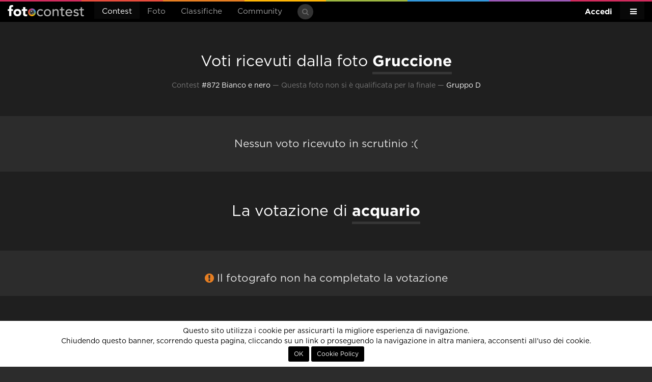

--- FILE ---
content_type: text/html; charset=utf-8
request_url: https://www.google.com/recaptcha/api2/aframe
body_size: 184
content:
<!DOCTYPE HTML><html><head><meta http-equiv="content-type" content="text/html; charset=UTF-8"></head><body><script nonce="NgRQA7W47q7cj0WdUKCM1g">/** Anti-fraud and anti-abuse applications only. See google.com/recaptcha */ try{var clients={'sodar':'https://pagead2.googlesyndication.com/pagead/sodar?'};window.addEventListener("message",function(a){try{if(a.source===window.parent){var b=JSON.parse(a.data);var c=clients[b['id']];if(c){var d=document.createElement('img');d.src=c+b['params']+'&rc='+(localStorage.getItem("rc::a")?sessionStorage.getItem("rc::b"):"");window.document.body.appendChild(d);sessionStorage.setItem("rc::e",parseInt(sessionStorage.getItem("rc::e")||0)+1);localStorage.setItem("rc::h",'1769010912858');}}}catch(b){}});window.parent.postMessage("_grecaptcha_ready", "*");}catch(b){}</script></body></html>